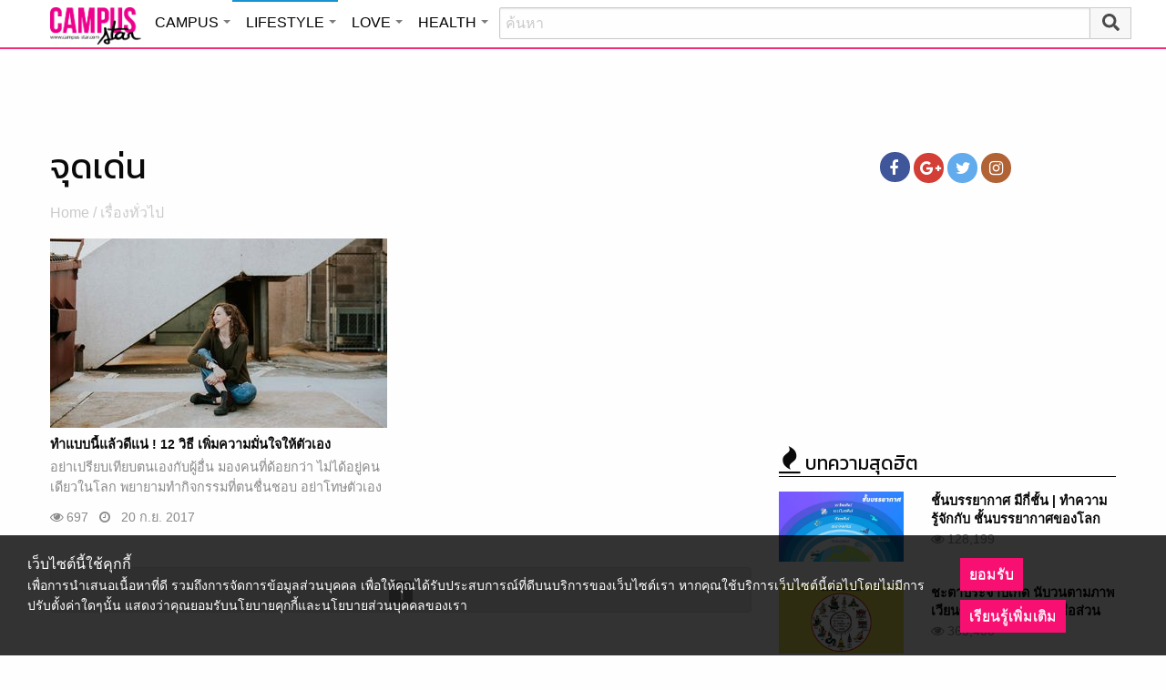

--- FILE ---
content_type: text/html; charset=utf-8
request_url: https://www.google.com/recaptcha/api2/aframe
body_size: 265
content:
<!DOCTYPE HTML><html><head><meta http-equiv="content-type" content="text/html; charset=UTF-8"></head><body><script nonce="So4mY6H9_4isqCbQ7d_x8g">/** Anti-fraud and anti-abuse applications only. See google.com/recaptcha */ try{var clients={'sodar':'https://pagead2.googlesyndication.com/pagead/sodar?'};window.addEventListener("message",function(a){try{if(a.source===window.parent){var b=JSON.parse(a.data);var c=clients[b['id']];if(c){var d=document.createElement('img');d.src=c+b['params']+'&rc='+(localStorage.getItem("rc::a")?sessionStorage.getItem("rc::b"):"");window.document.body.appendChild(d);sessionStorage.setItem("rc::e",parseInt(sessionStorage.getItem("rc::e")||0)+1);localStorage.setItem("rc::h",'1768802474104');}}}catch(b){}});window.parent.postMessage("_grecaptcha_ready", "*");}catch(b){}</script></body></html>

--- FILE ---
content_type: application/javascript
request_url: https://cm.mgid.com/js-cookie-muidn
body_size: 37
content:
document.cookie = "muidn=q0ibY_7T_P1m;path=/;max-age=1800338471;";